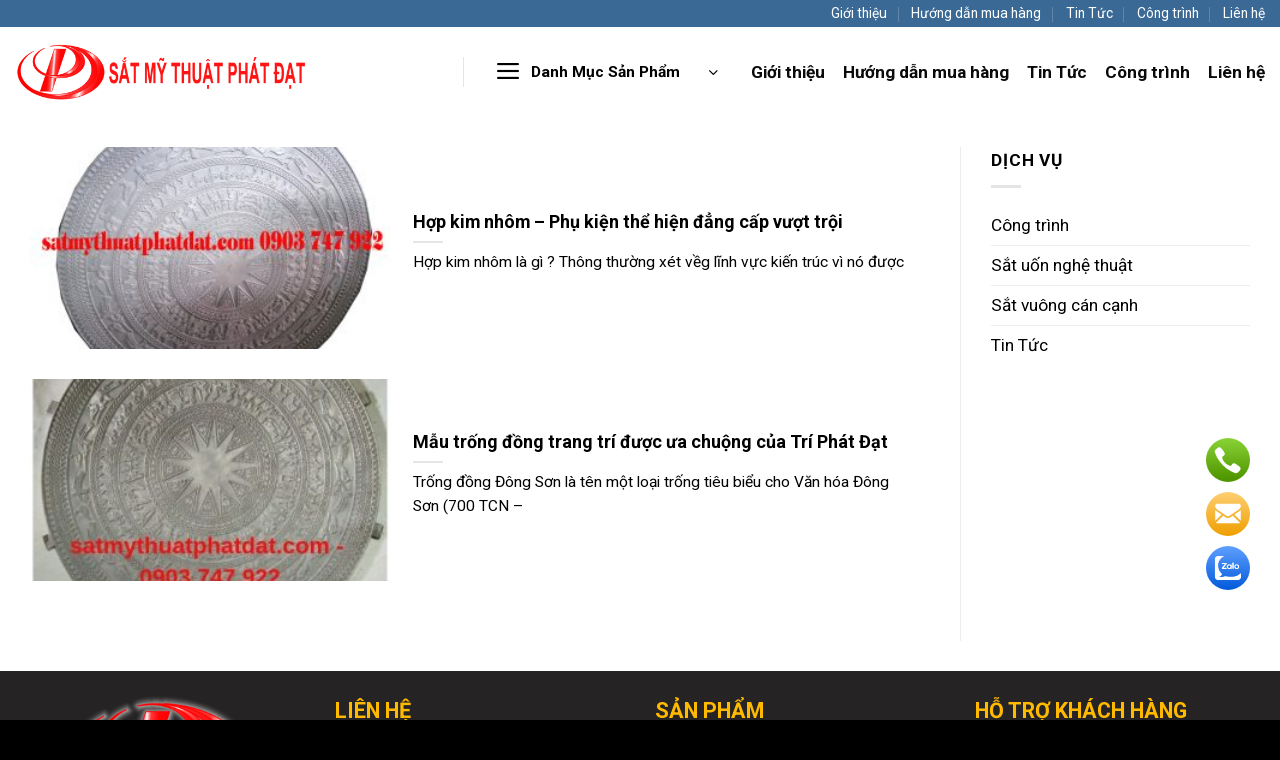

--- FILE ---
content_type: text/html; charset=UTF-8
request_url: https://satmythuatphatdat.com/tag/hop-kim-nhom/
body_size: 17665
content:
<!DOCTYPE html>
<!--[if IE 9 ]> <html lang="vi" class="ie9 loading-site no-js"> <![endif]-->
<!--[if IE 8 ]> <html lang="vi" class="ie8 loading-site no-js"> <![endif]-->
<!--[if (gte IE 9)|!(IE)]><!--><html lang="vi" class="loading-site no-js"> <!--<![endif]-->
<head>
	<meta charset="UTF-8" />
	<link rel="profile" href="http://gmpg.org/xfn/11" />
	<link rel="pingback" href="https://satmythuatphatdat.com/xmlrpc.php" />

	<script>(function(html){html.className = html.className.replace(/\bno-js\b/,'js')})(document.documentElement);</script>
<meta name='robots' content='index, follow, max-image-preview:large, max-snippet:-1, max-video-preview:-1' />
<meta name="viewport" content="width=device-width, initial-scale=1, maximum-scale=1" />
	<!-- This site is optimized with the Yoast SEO plugin v21.6 - https://yoast.com/wordpress/plugins/seo/ -->
	<title>hop kim nhom - Sắt Mỹ Thuật Phát Đạt</title>
	<link rel="canonical" href="https://satmythuatphatdat.com/tag/hop-kim-nhom/" />
	<meta property="og:locale" content="vi_VN" />
	<meta property="og:type" content="article" />
	<meta property="og:title" content="hop kim nhom - Sắt Mỹ Thuật Phát Đạt" />
	<meta property="og:url" content="https://satmythuatphatdat.com/tag/hop-kim-nhom/" />
	<meta property="og:site_name" content="Sắt Mỹ Thuật Phát Đạt" />
	<meta name="twitter:card" content="summary_large_image" />
	<script type="application/ld+json" class="yoast-schema-graph">{"@context":"https://schema.org","@graph":[{"@type":"CollectionPage","@id":"https://satmythuatphatdat.com/tag/hop-kim-nhom/","url":"https://satmythuatphatdat.com/tag/hop-kim-nhom/","name":"hop kim nhom - Sắt Mỹ Thuật Phát Đạt","isPartOf":{"@id":"https://satmythuatphatdat.com/#website"},"primaryImageOfPage":{"@id":"https://satmythuatphatdat.com/tag/hop-kim-nhom/#primaryimage"},"image":{"@id":"https://satmythuatphatdat.com/tag/hop-kim-nhom/#primaryimage"},"thumbnailUrl":"https://satmythuatphatdat.com/wp-content/uploads/2021/07/hop-kim-nhom1.jpg","breadcrumb":{"@id":"https://satmythuatphatdat.com/tag/hop-kim-nhom/#breadcrumb"},"inLanguage":"vi"},{"@type":"ImageObject","inLanguage":"vi","@id":"https://satmythuatphatdat.com/tag/hop-kim-nhom/#primaryimage","url":"https://satmythuatphatdat.com/wp-content/uploads/2021/07/hop-kim-nhom1.jpg","contentUrl":"https://satmythuatphatdat.com/wp-content/uploads/2021/07/hop-kim-nhom1.jpg","width":990,"height":850,"caption":"hợp kim nhôm"},{"@type":"BreadcrumbList","@id":"https://satmythuatphatdat.com/tag/hop-kim-nhom/#breadcrumb","itemListElement":[{"@type":"ListItem","position":1,"name":"Trang chủ","item":"https://satmythuatphatdat.com/"},{"@type":"ListItem","position":2,"name":"hop kim nhom"}]},{"@type":"WebSite","@id":"https://satmythuatphatdat.com/#website","url":"https://satmythuatphatdat.com/","name":"Sắt Mỹ Thuật Phát Đạt","description":"","potentialAction":[{"@type":"SearchAction","target":{"@type":"EntryPoint","urlTemplate":"https://satmythuatphatdat.com/?s={search_term_string}"},"query-input":"required name=search_term_string"}],"inLanguage":"vi"}]}</script>
	<!-- / Yoast SEO plugin. -->


<link rel='dns-prefetch' href='//cdn.jsdelivr.net' />
<link rel='dns-prefetch' href='//fonts.googleapis.com' />
<link rel="alternate" type="application/rss+xml" title="Dòng thông tin Sắt Mỹ Thuật Phát Đạt &raquo;" href="https://satmythuatphatdat.com/feed/" />
<link rel="alternate" type="application/rss+xml" title="Dòng phản hồi Sắt Mỹ Thuật Phát Đạt &raquo;" href="https://satmythuatphatdat.com/comments/feed/" />
<link rel="alternate" type="application/rss+xml" title="Dòng thông tin cho Thẻ Sắt Mỹ Thuật Phát Đạt &raquo; hop kim nhom" href="https://satmythuatphatdat.com/tag/hop-kim-nhom/feed/" />
<link rel="prefetch" href="https://satmythuatphatdat.com/wp-content/themes/flatsome/assets/js/chunk.countup.fe2c1016.js" />
<link rel="prefetch" href="https://satmythuatphatdat.com/wp-content/themes/flatsome/assets/js/chunk.sticky-sidebar.a58a6557.js" />
<link rel="prefetch" href="https://satmythuatphatdat.com/wp-content/themes/flatsome/assets/js/chunk.tooltips.29144c1c.js" />
<link rel="prefetch" href="https://satmythuatphatdat.com/wp-content/themes/flatsome/assets/js/chunk.vendors-popups.947eca5c.js" />
<link rel="prefetch" href="https://satmythuatphatdat.com/wp-content/themes/flatsome/assets/js/chunk.vendors-slider.f0d2cbc9.js" />
<script type="text/javascript">
/* <![CDATA[ */
window._wpemojiSettings = {"baseUrl":"https:\/\/s.w.org\/images\/core\/emoji\/14.0.0\/72x72\/","ext":".png","svgUrl":"https:\/\/s.w.org\/images\/core\/emoji\/14.0.0\/svg\/","svgExt":".svg","source":{"concatemoji":"https:\/\/satmythuatphatdat.com\/wp-includes\/js\/wp-emoji-release.min.js?ver=6.4.2"}};
/*! This file is auto-generated */
!function(i,n){var o,s,e;function c(e){try{var t={supportTests:e,timestamp:(new Date).valueOf()};sessionStorage.setItem(o,JSON.stringify(t))}catch(e){}}function p(e,t,n){e.clearRect(0,0,e.canvas.width,e.canvas.height),e.fillText(t,0,0);var t=new Uint32Array(e.getImageData(0,0,e.canvas.width,e.canvas.height).data),r=(e.clearRect(0,0,e.canvas.width,e.canvas.height),e.fillText(n,0,0),new Uint32Array(e.getImageData(0,0,e.canvas.width,e.canvas.height).data));return t.every(function(e,t){return e===r[t]})}function u(e,t,n){switch(t){case"flag":return n(e,"\ud83c\udff3\ufe0f\u200d\u26a7\ufe0f","\ud83c\udff3\ufe0f\u200b\u26a7\ufe0f")?!1:!n(e,"\ud83c\uddfa\ud83c\uddf3","\ud83c\uddfa\u200b\ud83c\uddf3")&&!n(e,"\ud83c\udff4\udb40\udc67\udb40\udc62\udb40\udc65\udb40\udc6e\udb40\udc67\udb40\udc7f","\ud83c\udff4\u200b\udb40\udc67\u200b\udb40\udc62\u200b\udb40\udc65\u200b\udb40\udc6e\u200b\udb40\udc67\u200b\udb40\udc7f");case"emoji":return!n(e,"\ud83e\udef1\ud83c\udffb\u200d\ud83e\udef2\ud83c\udfff","\ud83e\udef1\ud83c\udffb\u200b\ud83e\udef2\ud83c\udfff")}return!1}function f(e,t,n){var r="undefined"!=typeof WorkerGlobalScope&&self instanceof WorkerGlobalScope?new OffscreenCanvas(300,150):i.createElement("canvas"),a=r.getContext("2d",{willReadFrequently:!0}),o=(a.textBaseline="top",a.font="600 32px Arial",{});return e.forEach(function(e){o[e]=t(a,e,n)}),o}function t(e){var t=i.createElement("script");t.src=e,t.defer=!0,i.head.appendChild(t)}"undefined"!=typeof Promise&&(o="wpEmojiSettingsSupports",s=["flag","emoji"],n.supports={everything:!0,everythingExceptFlag:!0},e=new Promise(function(e){i.addEventListener("DOMContentLoaded",e,{once:!0})}),new Promise(function(t){var n=function(){try{var e=JSON.parse(sessionStorage.getItem(o));if("object"==typeof e&&"number"==typeof e.timestamp&&(new Date).valueOf()<e.timestamp+604800&&"object"==typeof e.supportTests)return e.supportTests}catch(e){}return null}();if(!n){if("undefined"!=typeof Worker&&"undefined"!=typeof OffscreenCanvas&&"undefined"!=typeof URL&&URL.createObjectURL&&"undefined"!=typeof Blob)try{var e="postMessage("+f.toString()+"("+[JSON.stringify(s),u.toString(),p.toString()].join(",")+"));",r=new Blob([e],{type:"text/javascript"}),a=new Worker(URL.createObjectURL(r),{name:"wpTestEmojiSupports"});return void(a.onmessage=function(e){c(n=e.data),a.terminate(),t(n)})}catch(e){}c(n=f(s,u,p))}t(n)}).then(function(e){for(var t in e)n.supports[t]=e[t],n.supports.everything=n.supports.everything&&n.supports[t],"flag"!==t&&(n.supports.everythingExceptFlag=n.supports.everythingExceptFlag&&n.supports[t]);n.supports.everythingExceptFlag=n.supports.everythingExceptFlag&&!n.supports.flag,n.DOMReady=!1,n.readyCallback=function(){n.DOMReady=!0}}).then(function(){return e}).then(function(){var e;n.supports.everything||(n.readyCallback(),(e=n.source||{}).concatemoji?t(e.concatemoji):e.wpemoji&&e.twemoji&&(t(e.twemoji),t(e.wpemoji)))}))}((window,document),window._wpemojiSettings);
/* ]]> */
</script>
<style id='wp-emoji-styles-inline-css' type='text/css'>

	img.wp-smiley, img.emoji {
		display: inline !important;
		border: none !important;
		box-shadow: none !important;
		height: 1em !important;
		width: 1em !important;
		margin: 0 0.07em !important;
		vertical-align: -0.1em !important;
		background: none !important;
		padding: 0 !important;
	}
</style>
<style id='wp-block-library-inline-css' type='text/css'>
:root{--wp-admin-theme-color:#007cba;--wp-admin-theme-color--rgb:0,124,186;--wp-admin-theme-color-darker-10:#006ba1;--wp-admin-theme-color-darker-10--rgb:0,107,161;--wp-admin-theme-color-darker-20:#005a87;--wp-admin-theme-color-darker-20--rgb:0,90,135;--wp-admin-border-width-focus:2px;--wp-block-synced-color:#7a00df;--wp-block-synced-color--rgb:122,0,223}@media (min-resolution:192dpi){:root{--wp-admin-border-width-focus:1.5px}}.wp-element-button{cursor:pointer}:root{--wp--preset--font-size--normal:16px;--wp--preset--font-size--huge:42px}:root .has-very-light-gray-background-color{background-color:#eee}:root .has-very-dark-gray-background-color{background-color:#313131}:root .has-very-light-gray-color{color:#eee}:root .has-very-dark-gray-color{color:#313131}:root .has-vivid-green-cyan-to-vivid-cyan-blue-gradient-background{background:linear-gradient(135deg,#00d084,#0693e3)}:root .has-purple-crush-gradient-background{background:linear-gradient(135deg,#34e2e4,#4721fb 50%,#ab1dfe)}:root .has-hazy-dawn-gradient-background{background:linear-gradient(135deg,#faaca8,#dad0ec)}:root .has-subdued-olive-gradient-background{background:linear-gradient(135deg,#fafae1,#67a671)}:root .has-atomic-cream-gradient-background{background:linear-gradient(135deg,#fdd79a,#004a59)}:root .has-nightshade-gradient-background{background:linear-gradient(135deg,#330968,#31cdcf)}:root .has-midnight-gradient-background{background:linear-gradient(135deg,#020381,#2874fc)}.has-regular-font-size{font-size:1em}.has-larger-font-size{font-size:2.625em}.has-normal-font-size{font-size:var(--wp--preset--font-size--normal)}.has-huge-font-size{font-size:var(--wp--preset--font-size--huge)}.has-text-align-center{text-align:center}.has-text-align-left{text-align:left}.has-text-align-right{text-align:right}#end-resizable-editor-section{display:none}.aligncenter{clear:both}.items-justified-left{justify-content:flex-start}.items-justified-center{justify-content:center}.items-justified-right{justify-content:flex-end}.items-justified-space-between{justify-content:space-between}.screen-reader-text{clip:rect(1px,1px,1px,1px);word-wrap:normal!important;border:0;-webkit-clip-path:inset(50%);clip-path:inset(50%);height:1px;margin:-1px;overflow:hidden;padding:0;position:absolute;width:1px}.screen-reader-text:focus{clip:auto!important;background-color:#ddd;-webkit-clip-path:none;clip-path:none;color:#444;display:block;font-size:1em;height:auto;left:5px;line-height:normal;padding:15px 23px 14px;text-decoration:none;top:5px;width:auto;z-index:100000}html :where(.has-border-color){border-style:solid}html :where([style*=border-top-color]){border-top-style:solid}html :where([style*=border-right-color]){border-right-style:solid}html :where([style*=border-bottom-color]){border-bottom-style:solid}html :where([style*=border-left-color]){border-left-style:solid}html :where([style*=border-width]){border-style:solid}html :where([style*=border-top-width]){border-top-style:solid}html :where([style*=border-right-width]){border-right-style:solid}html :where([style*=border-bottom-width]){border-bottom-style:solid}html :where([style*=border-left-width]){border-left-style:solid}html :where(img[class*=wp-image-]){height:auto;max-width:100%}:where(figure){margin:0 0 1em}html :where(.is-position-sticky){--wp-admin--admin-bar--position-offset:var(--wp-admin--admin-bar--height,0px)}@media screen and (max-width:600px){html :where(.is-position-sticky){--wp-admin--admin-bar--position-offset:0px}}
</style>
<style id='classic-theme-styles-inline-css' type='text/css'>
/*! This file is auto-generated */
.wp-block-button__link{color:#fff;background-color:#32373c;border-radius:9999px;box-shadow:none;text-decoration:none;padding:calc(.667em + 2px) calc(1.333em + 2px);font-size:1.125em}.wp-block-file__button{background:#32373c;color:#fff;text-decoration:none}
</style>
<link rel='stylesheet' id='kk-star-ratings-css' href='https://satmythuatphatdat.com/wp-content/plugins/kk-star-ratings/src/core/public/css/kk-star-ratings.min.css?ver=5.4.6' type='text/css' media='all' />
<link rel='stylesheet' id='contact-form-7-css' href='https://satmythuatphatdat.com/wp-content/plugins/contact-form-7/includes/css/styles.css?ver=5.8.4' type='text/css' media='all' />
<link rel='stylesheet' id='devvn-quickbuy-style-css' href='https://satmythuatphatdat.com/wp-content/plugins/devvn-quick-buy/css/devvn-quick-buy.css?ver=2.0.6' type='text/css' media='all' />
<link rel='stylesheet' id='call-button-ntg-css' href='https://satmythuatphatdat.com/wp-content/plugins/ntgsite-call-button-add-on-kiểu-đứng/assets/css/call-button-ntg.css?ver=6.4.2' type='text/css' media='all' />
<style id='woocommerce-inline-inline-css' type='text/css'>
.woocommerce form .form-row .required { visibility: visible; }
</style>
<link rel='stylesheet' id='ez-toc-css' href='https://satmythuatphatdat.com/wp-content/plugins/easy-table-of-contents/assets/css/screen.min.css?ver=2.0.60' type='text/css' media='all' />
<style id='ez-toc-inline-css' type='text/css'>
div#ez-toc-container .ez-toc-title {font-size: 130%;}div#ez-toc-container .ez-toc-title {font-weight: 500;}div#ez-toc-container ul li {font-size: 100%;}div#ez-toc-container nav ul ul li ul li {font-size: 90%!important;}div#ez-toc-container {width: 700px;}
</style>
<link rel='stylesheet' id='flatsome-main-css' href='https://satmythuatphatdat.com/wp-content/themes/flatsome/assets/css/flatsome.css?ver=3.15.2' type='text/css' media='all' />
<style id='flatsome-main-inline-css' type='text/css'>
@font-face {
				font-family: "fl-icons";
				font-display: block;
				src: url(https://satmythuatphatdat.com/wp-content/themes/flatsome/assets/css/icons/fl-icons.eot?v=3.15.2);
				src:
					url(https://satmythuatphatdat.com/wp-content/themes/flatsome/assets/css/icons/fl-icons.eot#iefix?v=3.15.2) format("embedded-opentype"),
					url(https://satmythuatphatdat.com/wp-content/themes/flatsome/assets/css/icons/fl-icons.woff2?v=3.15.2) format("woff2"),
					url(https://satmythuatphatdat.com/wp-content/themes/flatsome/assets/css/icons/fl-icons.ttf?v=3.15.2) format("truetype"),
					url(https://satmythuatphatdat.com/wp-content/themes/flatsome/assets/css/icons/fl-icons.woff?v=3.15.2) format("woff"),
					url(https://satmythuatphatdat.com/wp-content/themes/flatsome/assets/css/icons/fl-icons.svg?v=3.15.2#fl-icons) format("svg");
			}
</style>
<link rel='stylesheet' id='flatsome-shop-css' href='https://satmythuatphatdat.com/wp-content/themes/flatsome/assets/css/flatsome-shop.css?ver=3.15.2' type='text/css' media='all' />
<link rel='stylesheet' id='flatsome-style-css' href='https://satmythuatphatdat.com/wp-content/themes/flatsome-child/style.css?ver=3.0' type='text/css' media='all' />
<link rel='stylesheet' id='flatsome-googlefonts-css' href='//fonts.googleapis.com/css?family=Roboto%3Aregular%2C700%2Cregular%2C700%2Cregular&#038;display=swap&#038;ver=3.9' type='text/css' media='all' />
<script type="text/template" id="tmpl-variation-template">
	<div class="woocommerce-variation-description">{{{ data.variation.variation_description }}}</div>
	<div class="woocommerce-variation-price">{{{ data.variation.price_html }}}</div>
	<div class="woocommerce-variation-availability">{{{ data.variation.availability_html }}}</div>
</script>
<script type="text/template" id="tmpl-unavailable-variation-template">
	<p>Rất tiếc, sản phẩm này hiện không tồn tại. Hãy chọn một phương thức kết hợp khác.</p>
</script>
<script type="text/javascript">
            window._nslDOMReady = function (callback) {
                if ( document.readyState === "complete" || document.readyState === "interactive" ) {
                    callback();
                } else {
                    document.addEventListener( "DOMContentLoaded", callback );
                }
            };
            </script><script type="text/javascript" src="https://satmythuatphatdat.com/wp-includes/js/jquery/jquery.min.js?ver=3.7.1" id="jquery-core-js"></script>
<script type="text/javascript" src="https://satmythuatphatdat.com/wp-includes/js/jquery/jquery-migrate.min.js?ver=3.4.1" id="jquery-migrate-js"></script>
<script type="text/javascript" src="https://satmythuatphatdat.com/wp-includes/js/underscore.min.js?ver=1.13.4" id="underscore-js"></script>
<script type="text/javascript" id="wp-util-js-extra">
/* <![CDATA[ */
var _wpUtilSettings = {"ajax":{"url":"\/wp-admin\/admin-ajax.php"}};
/* ]]> */
</script>
<script type="text/javascript" src="https://satmythuatphatdat.com/wp-includes/js/wp-util.min.js?ver=6.4.2" id="wp-util-js"></script>
<script type="text/javascript" src="https://satmythuatphatdat.com/wp-content/plugins/woocommerce/assets/js/jquery-blockui/jquery.blockUI.min.js?ver=2.7.0-wc.8.3.1" id="jquery-blockui-js" data-wp-strategy="defer"></script>
<script type="text/javascript" id="wc-add-to-cart-js-extra">
/* <![CDATA[ */
var wc_add_to_cart_params = {"ajax_url":"\/wp-admin\/admin-ajax.php","wc_ajax_url":"\/?wc-ajax=%%endpoint%%","i18n_view_cart":"Xem gi\u1ecf h\u00e0ng","cart_url":"https:\/\/satmythuatphatdat.com\/gio-hang\/","is_cart":"","cart_redirect_after_add":"no"};
/* ]]> */
</script>
<script type="text/javascript" src="https://satmythuatphatdat.com/wp-content/plugins/woocommerce/assets/js/frontend/add-to-cart.min.js?ver=8.3.1" id="wc-add-to-cart-js" defer="defer" data-wp-strategy="defer"></script>
<script type="text/javascript" src="https://satmythuatphatdat.com/wp-content/plugins/woocommerce/assets/js/js-cookie/js.cookie.min.js?ver=2.1.4-wc.8.3.1" id="js-cookie-js" defer="defer" data-wp-strategy="defer"></script>
<script type="text/javascript" id="woocommerce-js-extra">
/* <![CDATA[ */
var woocommerce_params = {"ajax_url":"\/wp-admin\/admin-ajax.php","wc_ajax_url":"\/?wc-ajax=%%endpoint%%"};
/* ]]> */
</script>
<script type="text/javascript" src="https://satmythuatphatdat.com/wp-content/plugins/woocommerce/assets/js/frontend/woocommerce.min.js?ver=8.3.1" id="woocommerce-js" defer="defer" data-wp-strategy="defer"></script>
<link rel="https://api.w.org/" href="https://satmythuatphatdat.com/wp-json/" /><link rel="alternate" type="application/json" href="https://satmythuatphatdat.com/wp-json/wp/v2/tags/152" /><link rel="EditURI" type="application/rsd+xml" title="RSD" href="https://satmythuatphatdat.com/xmlrpc.php?rsd" />
<style>.bg{opacity: 0; transition: opacity 1s; -webkit-transition: opacity 1s;} .bg-loaded{opacity: 1;}</style><!--[if IE]><link rel="stylesheet" type="text/css" href="https://satmythuatphatdat.com/wp-content/themes/flatsome/assets/css/ie-fallback.css"><script src="//cdnjs.cloudflare.com/ajax/libs/html5shiv/3.6.1/html5shiv.js"></script><script>var head = document.getElementsByTagName('head')[0],style = document.createElement('style');style.type = 'text/css';style.styleSheet.cssText = ':before,:after{content:none !important';head.appendChild(style);setTimeout(function(){head.removeChild(style);}, 0);</script><script src="https://satmythuatphatdat.com/wp-content/themes/flatsome/assets/libs/ie-flexibility.js"></script><![endif]--><meta name="google-site-verification" content="YQGoGoq5W1izFoXmQLX04t9vzOfd--V5JkReCpyIBLY" />
<meta name="google-site-verification" content="SNMrrlKmJBgkHeMtpDYzxK058B3QfTN7ZqhuehNPrX8" />	<noscript><style>.woocommerce-product-gallery{ opacity: 1 !important; }</style></noscript>
	<link rel="icon" href="https://satmythuatphatdat.com/wp-content/uploads/2022/09/cropped-Untitled-1-100x100.jpg" sizes="32x32" />
<link rel="icon" href="https://satmythuatphatdat.com/wp-content/uploads/2022/09/cropped-Untitled-1-300x300.jpg" sizes="192x192" />
<link rel="apple-touch-icon" href="https://satmythuatphatdat.com/wp-content/uploads/2022/09/cropped-Untitled-1-300x300.jpg" />
<meta name="msapplication-TileImage" content="https://satmythuatphatdat.com/wp-content/uploads/2022/09/cropped-Untitled-1-300x300.jpg" />
<style id="custom-css" type="text/css">:root {--primary-color: #304a7d;}.full-width .ubermenu-nav, .container, .row{max-width: 1320px}.row.row-collapse{max-width: 1290px}.row.row-small{max-width: 1312.5px}.row.row-large{max-width: 1350px}.header-main{height: 90px}#logo img{max-height: 90px}#logo{width:294px;}#logo img{padding:5px 0;}.header-bottom{min-height: 10px}.header-top{min-height: 25px}.transparent .header-main{height: 30px}.transparent #logo img{max-height: 30px}.has-transparent + .page-title:first-of-type,.has-transparent + #main > .page-title,.has-transparent + #main > div > .page-title,.has-transparent + #main .page-header-wrapper:first-of-type .page-title{padding-top: 60px;}.header.show-on-scroll,.stuck .header-main{height:70px!important}.stuck #logo img{max-height: 70px!important}.search-form{ width: 100%;}.header-bg-color {background-color: rgba(255,255,255,0.9)}.header-bottom {background-color: #f1f1f1}.top-bar-nav > li > a{line-height: 16px }.header-main .nav > li > a{line-height: 16px }.stuck .header-main .nav > li > a{line-height: 50px }.header-bottom-nav > li > a{line-height: 45px }@media (max-width: 549px) {.header-main{height: 70px}#logo img{max-height: 70px}}.header-top{background-color:#396994!important;}/* Color */.accordion-title.active, .has-icon-bg .icon .icon-inner,.logo a, .primary.is-underline, .primary.is-link, .badge-outline .badge-inner, .nav-outline > li.active> a,.nav-outline >li.active > a, .cart-icon strong,[data-color='primary'], .is-outline.primary{color: #304a7d;}/* Color !important */[data-text-color="primary"]{color: #304a7d!important;}/* Background Color */[data-text-bg="primary"]{background-color: #304a7d;}/* Background */.scroll-to-bullets a,.featured-title, .label-new.menu-item > a:after, .nav-pagination > li > .current,.nav-pagination > li > span:hover,.nav-pagination > li > a:hover,.has-hover:hover .badge-outline .badge-inner,button[type="submit"], .button.wc-forward:not(.checkout):not(.checkout-button), .button.submit-button, .button.primary:not(.is-outline),.featured-table .title,.is-outline:hover, .has-icon:hover .icon-label,.nav-dropdown-bold .nav-column li > a:hover, .nav-dropdown.nav-dropdown-bold > li > a:hover, .nav-dropdown-bold.dark .nav-column li > a:hover, .nav-dropdown.nav-dropdown-bold.dark > li > a:hover, .header-vertical-menu__opener ,.is-outline:hover, .tagcloud a:hover,.grid-tools a, input[type='submit']:not(.is-form), .box-badge:hover .box-text, input.button.alt,.nav-box > li > a:hover,.nav-box > li.active > a,.nav-pills > li.active > a ,.current-dropdown .cart-icon strong, .cart-icon:hover strong, .nav-line-bottom > li > a:before, .nav-line-grow > li > a:before, .nav-line > li > a:before,.banner, .header-top, .slider-nav-circle .flickity-prev-next-button:hover svg, .slider-nav-circle .flickity-prev-next-button:hover .arrow, .primary.is-outline:hover, .button.primary:not(.is-outline), input[type='submit'].primary, input[type='submit'].primary, input[type='reset'].button, input[type='button'].primary, .badge-inner{background-color: #304a7d;}/* Border */.nav-vertical.nav-tabs > li.active > a,.scroll-to-bullets a.active,.nav-pagination > li > .current,.nav-pagination > li > span:hover,.nav-pagination > li > a:hover,.has-hover:hover .badge-outline .badge-inner,.accordion-title.active,.featured-table,.is-outline:hover, .tagcloud a:hover,blockquote, .has-border, .cart-icon strong:after,.cart-icon strong,.blockUI:before, .processing:before,.loading-spin, .slider-nav-circle .flickity-prev-next-button:hover svg, .slider-nav-circle .flickity-prev-next-button:hover .arrow, .primary.is-outline:hover{border-color: #304a7d}.nav-tabs > li.active > a{border-top-color: #304a7d}.widget_shopping_cart_content .blockUI.blockOverlay:before { border-left-color: #304a7d }.woocommerce-checkout-review-order .blockUI.blockOverlay:before { border-left-color: #304a7d }/* Fill */.slider .flickity-prev-next-button:hover svg,.slider .flickity-prev-next-button:hover .arrow{fill: #304a7d;}/* Background Color */[data-icon-label]:after, .secondary.is-underline:hover,.secondary.is-outline:hover,.icon-label,.button.secondary:not(.is-outline),.button.alt:not(.is-outline), .badge-inner.on-sale, .button.checkout, .single_add_to_cart_button, .current .breadcrumb-step{ background-color:#ec930d; }[data-text-bg="secondary"]{background-color: #ec930d;}/* Color */.secondary.is-underline,.secondary.is-link, .secondary.is-outline,.stars a.active, .star-rating:before, .woocommerce-page .star-rating:before,.star-rating span:before, .color-secondary{color: #ec930d}/* Color !important */[data-text-color="secondary"]{color: #ec930d!important;}/* Border */.secondary.is-outline:hover{border-color:#ec930d}.success.is-underline:hover,.success.is-outline:hover,.success{background-color: #000000}.success-color, .success.is-link, .success.is-outline{color: #000000;}.success-border{border-color: #000000!important;}/* Color !important */[data-text-color="success"]{color: #000000!important;}/* Background Color */[data-text-bg="success"]{background-color: #000000;}.alert.is-underline:hover,.alert.is-outline:hover,.alert{background-color: #cf1381}.alert.is-link, .alert.is-outline, .color-alert{color: #cf1381;}/* Color !important */[data-text-color="alert"]{color: #cf1381!important;}/* Background Color */[data-text-bg="alert"]{background-color: #cf1381;}body{font-size: 108%;}@media screen and (max-width: 549px){body{font-size: 108%;}}body{font-family:"Roboto", sans-serif}body{font-weight: 0}body{color: #000000}.nav > li > a {font-family:"Roboto", sans-serif;}.mobile-sidebar-levels-2 .nav > li > ul > li > a {font-family:"Roboto", sans-serif;}.nav > li > a {font-weight: 700;}.mobile-sidebar-levels-2 .nav > li > ul > li > a {font-weight: 700;}h1,h2,h3,h4,h5,h6,.heading-font, .off-canvas-center .nav-sidebar.nav-vertical > li > a{font-family: "Roboto", sans-serif;}h1,h2,h3,h4,h5,h6,.heading-font,.banner h1,.banner h2{font-weight: 700;}h1,h2,h3,h4,h5,h6,.heading-font{color: #000000;}.nav > li > a, .links > li > a{text-transform: none;}.alt-font{font-family: "Roboto", sans-serif;}.alt-font{font-weight: 0!important;}.header:not(.transparent) .top-bar-nav > li > a {color: #ffffff;}.header:not(.transparent) .header-nav-main.nav > li > a {color: #0a0a0a;}a{color: #000000;}a:hover{color: #000000;}.tagcloud a:hover{border-color: #000000;background-color: #000000;}.widget a{color: #000000;}.widget a:hover{color: ;}.widget .tagcloud a:hover{border-color: ; background-color: ;}.has-equal-box-heights .box-image {padding-top: 100%;}@media screen and (min-width: 550px){.products .box-vertical .box-image{min-width: 300px!important;width: 300px!important;}}.absolute-footer, html{background-color: #000000}.header-vertical-menu__opener{height: 71px}.header-vertical-menu__opener, .header-vertical-menu__fly-out{width: 253px}.header-vertical-menu__opener{background-color: #ffffff}.label-new.menu-item > a:after{content:"New";}.label-hot.menu-item > a:after{content:"Hot";}.label-sale.menu-item > a:after{content:"Sale";}.label-popular.menu-item > a:after{content:"Popular";}</style>		<style type="text/css" id="wp-custom-css">
			
span.amount {
    white-space: nowrap;
    color: #f00;
    font-weight: bold;
}
p.name.product-title.woocommerce-loop-product__title {
    font-weight: bold;
}
.nav-dropdown-default .nav-column li>a, .nav-dropdown.nav-dropdown-default>li>a{color:#000;}
.header-vertical-menu__fly-out .nav-vertical-fly-out>li.menu-item>a{color:#000;}		</style>
		</head>

<body class="archive tag tag-hop-kim-nhom tag-152 theme-flatsome woocommerce-no-js lightbox nav-dropdown-has-arrow nav-dropdown-has-shadow nav-dropdown-has-border">


<a class="skip-link screen-reader-text" href="#main">Skip to content</a>

<div id="wrapper">

	
	<header id="header" class="header has-sticky sticky-jump">
		<div class="header-wrapper">
			<div id="top-bar" class="header-top hide-for-sticky nav-dark">
    <div class="flex-row container">
      <div class="flex-col hide-for-medium flex-left">
          <ul class="nav nav-left medium-nav-center nav-small  nav-divided">
                        </ul>
      </div>

      <div class="flex-col hide-for-medium flex-center">
          <ul class="nav nav-center nav-small  nav-divided">
                        </ul>
      </div>

      <div class="flex-col hide-for-medium flex-right">
         <ul class="nav top-bar-nav nav-right nav-small  nav-divided">
              <li id="menu-item-8918" class="menu-item menu-item-type-post_type menu-item-object-page menu-item-8918 menu-item-design-default"><a href="https://satmythuatphatdat.com/gioi-thieu/" class="nav-top-link">Giới thiệu</a></li>
<li id="menu-item-8920" class="menu-item menu-item-type-post_type menu-item-object-page menu-item-8920 menu-item-design-default"><a href="https://satmythuatphatdat.com/huong-dan-mua-hang/" class="nav-top-link">Hướng dẫn mua hàng</a></li>
<li id="menu-item-8921" class="menu-item menu-item-type-taxonomy menu-item-object-category menu-item-8921 menu-item-design-default"><a href="https://satmythuatphatdat.com/category/tin-tuc/" class="nav-top-link">Tin Tức</a></li>
<li id="menu-item-8922" class="menu-item menu-item-type-taxonomy menu-item-object-category menu-item-8922 menu-item-design-default"><a href="https://satmythuatphatdat.com/category/cong-trinh/" class="nav-top-link">Công trình</a></li>
<li id="menu-item-8919" class="menu-item menu-item-type-post_type menu-item-object-page menu-item-8919 menu-item-design-default"><a href="https://satmythuatphatdat.com/lien-he/" class="nav-top-link">Liên hệ</a></li>
          </ul>
      </div>

            <div class="flex-col show-for-medium flex-grow">
          <ul class="nav nav-center nav-small mobile-nav  nav-divided">
                        </ul>
      </div>
      
    </div>
</div>
<div id="masthead" class="header-main hide-for-sticky">
      <div class="header-inner flex-row container logo-left medium-logo-center" role="navigation">

          <!-- Logo -->
          <div id="logo" class="flex-col logo">
            
<!-- Header logo -->
<a href="https://satmythuatphatdat.com/" title="Sắt Mỹ Thuật Phát Đạt" rel="home">
		<img width="1020" height="218" src="https://satmythuatphatdat.com/wp-content/uploads/2022/09/sat-logo-1-1024x219.png" class="header_logo header-logo" alt="Sắt Mỹ Thuật Phát Đạt"/><img  width="1020" height="218" src="https://satmythuatphatdat.com/wp-content/uploads/2022/09/sat-logo-1-1024x219.png" class="header-logo-dark" alt="Sắt Mỹ Thuật Phát Đạt"/></a>
          </div>

          <!-- Mobile Left Elements -->
          <div class="flex-col show-for-medium flex-left">
            <ul class="mobile-nav nav nav-left ">
              <li class="nav-icon has-icon">
  		<a href="#" data-open="#main-menu" data-pos="left" data-bg="main-menu-overlay" data-color="" class="is-small" aria-label="Menu" aria-controls="main-menu" aria-expanded="false">
		
		  <i class="icon-menu" ></i>
		  		</a>
	</li>            </ul>
          </div>

          <!-- Left Elements -->
          <div class="flex-col hide-for-medium flex-left
            flex-grow">
            <ul class="header-nav header-nav-main nav nav-left  nav-size-large nav-spacing-medium" >
                          </ul>
          </div>

          <!-- Right Elements -->
          <div class="flex-col hide-for-medium flex-right">
            <ul class="header-nav header-nav-main nav nav-right  nav-size-large nav-spacing-medium">
              <li class="header-divider"></li>
<li class="header-vertical-menu" role="navigation">
	<div class="header-vertical-menu__opener">
					<span class="header-vertical-menu__icon">
				<i class="icon-menu" ></i>			</span>
				<span class="header-vertical-menu__title">
						Danh Mục Sản Phẩm		</span>
		<i class="icon-angle-down" ></i>	</div>
	<div class="header-vertical-menu__fly-out">
		<div class="menu-danh-muc-sp-container"><ul id="menu-danh-muc-sp" class="ux-nav-vertical-menu nav-vertical-fly-out"><li id="menu-item-8798" class="menu-item menu-item-type-taxonomy menu-item-object-product_cat menu-item-8798 menu-item-design-default"><a href="https://satmythuatphatdat.com/danh-muc/hoa-van-gang/hoa-van-gang-duc/" class="nav-top-link">Hoa Văn gang đúc</a></li>
<li id="menu-item-8799" class="menu-item menu-item-type-taxonomy menu-item-object-product_cat menu-item-8799 menu-item-design-default"><a href="https://satmythuatphatdat.com/danh-muc/chong-gang/" class="nav-top-link">Chông gang</a></li>
<li id="menu-item-8800" class="menu-item menu-item-type-taxonomy menu-item-object-product_cat menu-item-8800 menu-item-design-default"><a href="https://satmythuatphatdat.com/danh-muc/cong-sat-cnc/" class="nav-top-link">Cổng Sắt CNC</a></li>
<li id="menu-item-8820" class="menu-item menu-item-type-taxonomy menu-item-object-product_cat menu-item-8820 menu-item-design-default"><a href="https://satmythuatphatdat.com/danh-muc/sat-my-thuat/" class="nav-top-link">Sắt Mỹ Thuật</a></li>
<li id="menu-item-8804" class="menu-item menu-item-type-taxonomy menu-item-object-product_cat menu-item-has-children menu-item-8804 menu-item-design-default has-dropdown"><a href="https://satmythuatphatdat.com/danh-muc/hoa-van-gang/hoa-van-gang-cau/" class="nav-top-link">Hoa văn gang cầu<i class="icon-angle-down" ></i></a>
<ul class="sub-menu nav-dropdown nav-dropdown-default">
	<li id="menu-item-8805" class="menu-item menu-item-type-taxonomy menu-item-object-product_cat menu-item-8805"><a href="https://satmythuatphatdat.com/danh-muc/hoa-van-gang/hoa-van-gang-sieu-nhe/">Hoa văn gang siêu nhẹ</a></li>
	<li id="menu-item-8806" class="menu-item menu-item-type-taxonomy menu-item-object-product_cat menu-item-8806"><a href="https://satmythuatphatdat.com/danh-muc/hoa-van-gang/hoa-van-gang-truyen-thong/">Hoa văn gang truyền thống</a></li>
	<li id="menu-item-8807" class="menu-item menu-item-type-taxonomy menu-item-object-product_cat menu-item-8807"><a href="https://satmythuatphatdat.com/danh-muc/hoa-van-gang/hoa-van-uon-chi-tiet-bong-gang-duc/">Hoa văn uốn chi tiết</a></li>
</ul>
</li>
<li id="menu-item-8808" class="menu-item menu-item-type-taxonomy menu-item-object-product_cat menu-item-has-children menu-item-8808 menu-item-design-default has-dropdown"><a href="https://satmythuatphatdat.com/danh-muc/hop-kim-nhom/" class="nav-top-link">Hợp kim nhôm<i class="icon-angle-down" ></i></a>
<ul class="sub-menu nav-dropdown nav-dropdown-default">
	<li id="menu-item-8809" class="menu-item menu-item-type-taxonomy menu-item-object-product_cat menu-item-8809"><a href="https://satmythuatphatdat.com/danh-muc/hop-kim-nhom/hop-kim-nhom-cao-cap/">Hợp kim nhôm cao cấp</a></li>
	<li id="menu-item-8810" class="menu-item menu-item-type-taxonomy menu-item-object-product_cat menu-item-8810"><a href="https://satmythuatphatdat.com/danh-muc/hop-kim-nhom/hop-kim-nhom-trong-dong/">Hợp kim nhôm Trống đồng</a></li>
</ul>
</li>
<li id="menu-item-8817" class="menu-item menu-item-type-taxonomy menu-item-object-product_cat menu-item-has-children menu-item-8817 menu-item-design-default has-dropdown"><a href="https://satmythuatphatdat.com/danh-muc/phu-kien-sat-my-thuat/" class="nav-top-link">Phụ kiện sắt mỹ thuật<i class="icon-angle-down" ></i></a>
<ul class="sub-menu nav-dropdown nav-dropdown-default">
	<li id="menu-item-8813" class="menu-item menu-item-type-taxonomy menu-item-object-product_cat menu-item-8813"><a href="https://satmythuatphatdat.com/danh-muc/mau-ke-goc/">Kê góc</a></li>
	<li id="menu-item-8818" class="menu-item menu-item-type-taxonomy menu-item-object-product_cat menu-item-8818"><a href="https://satmythuatphatdat.com/danh-muc/thep-dap-my-thuat/">Thép dập mỹ thuật</a></li>
</ul>
</li>
<li id="menu-item-8821" class="menu-item menu-item-type-taxonomy menu-item-object-product_cat menu-item-8821 menu-item-design-default"><a href="https://satmythuatphatdat.com/danh-muc/sat-trang-tri-nghe-thuat/" class="nav-top-link">Sắt trang trí nghệ thuật</a></li>
<li id="menu-item-8822" class="menu-item menu-item-type-taxonomy menu-item-object-product_cat menu-item-8822 menu-item-design-default"><a href="https://satmythuatphatdat.com/danh-muc/sat-vuong-can-canh-la-can-hoa-van/" class="nav-top-link">Sắt vuông cán cạnh &amp; la cán hoa văn</a></li>
<li id="menu-item-8823" class="menu-item menu-item-type-taxonomy menu-item-object-product_cat menu-item-8823 menu-item-design-default"><a href="https://satmythuatphatdat.com/danh-muc/sat-vuong-rong-uon-la-6-14-ly/" class="nav-top-link">Sắt vuông rỗng uốn &amp; la 6,14 ly</a></li>
<li id="menu-item-8824" class="menu-item menu-item-type-taxonomy menu-item-object-product_cat menu-item-8824 menu-item-design-default"><a href="https://satmythuatphatdat.com/danh-muc/tole-dap-dinh-hinh/" class="nav-top-link">Tole dập định hình</a></li>
</ul></div>	</div>
</li>
<li class="menu-item menu-item-type-post_type menu-item-object-page menu-item-8918 menu-item-design-default"><a href="https://satmythuatphatdat.com/gioi-thieu/" class="nav-top-link">Giới thiệu</a></li>
<li class="menu-item menu-item-type-post_type menu-item-object-page menu-item-8920 menu-item-design-default"><a href="https://satmythuatphatdat.com/huong-dan-mua-hang/" class="nav-top-link">Hướng dẫn mua hàng</a></li>
<li class="menu-item menu-item-type-taxonomy menu-item-object-category menu-item-8921 menu-item-design-default"><a href="https://satmythuatphatdat.com/category/tin-tuc/" class="nav-top-link">Tin Tức</a></li>
<li class="menu-item menu-item-type-taxonomy menu-item-object-category menu-item-8922 menu-item-design-default"><a href="https://satmythuatphatdat.com/category/cong-trinh/" class="nav-top-link">Công trình</a></li>
<li class="menu-item menu-item-type-post_type menu-item-object-page menu-item-8919 menu-item-design-default"><a href="https://satmythuatphatdat.com/lien-he/" class="nav-top-link">Liên hệ</a></li>
            </ul>
          </div>

          <!-- Mobile Right Elements -->
          <div class="flex-col show-for-medium flex-right">
            <ul class="mobile-nav nav nav-right ">
              <li class="header-search header-search-dropdown has-icon has-dropdown menu-item-has-children">
		<a href="#" aria-label="Tìm kiếm" class="is-small"><i class="icon-search" ></i></a>
		<ul class="nav-dropdown nav-dropdown-default">
	 	<li class="header-search-form search-form html relative has-icon">
	<div class="header-search-form-wrapper">
		<div class="searchform-wrapper ux-search-box relative form-flat is-normal"><form role="search" method="get" class="searchform" action="https://satmythuatphatdat.com/">
	<div class="flex-row relative">
						<div class="flex-col flex-grow">
			<label class="screen-reader-text" for="woocommerce-product-search-field-0">Tìm kiếm:</label>
			<input type="search" id="woocommerce-product-search-field-0" class="search-field mb-0" placeholder="Tìm kiếm&hellip;" value="" name="s" />
			<input type="hidden" name="post_type" value="product" />
					</div>
		<div class="flex-col">
			<button type="submit" value="Tìm kiếm" class="ux-search-submit submit-button secondary button icon mb-0" aria-label="Submit">
				<i class="icon-search" ></i>			</button>
		</div>
	</div>
	<div class="live-search-results text-left z-top"></div>
</form>
</div>	</div>
</li>	</ul>
</li>
<li class="cart-item has-icon">

<div class="header-button">      <a href="https://satmythuatphatdat.com/gio-hang/" class="header-cart-link off-canvas-toggle nav-top-link icon primary button circle is-small" data-open="#cart-popup" data-class="off-canvas-cart" title="Giỏ hàng" data-pos="right">
  
    <i class="icon-shopping-bag"
    data-icon-label="0">
  </i>
  </a>
</div>

  <!-- Cart Sidebar Popup -->
  <div id="cart-popup" class="mfp-hide widget_shopping_cart">
  <div class="cart-popup-inner inner-padding">
      <div class="cart-popup-title text-center">
          <h4 class="uppercase">Giỏ hàng</h4>
          <div class="is-divider"></div>
      </div>
      <div class="widget_shopping_cart_content">
          

	<p class="woocommerce-mini-cart__empty-message">Chưa có sản phẩm trong giỏ hàng.</p>


      </div>
             <div class="cart-sidebar-content relative"></div>  </div>
  </div>

</li>
            </ul>
          </div>

      </div>
     
      </div>
<div class="header-bg-container fill"><div class="header-bg-image fill"></div><div class="header-bg-color fill"></div></div>		</div>
	</header>

	
	<main id="main" class="">

<div id="content" class="blog-wrapper blog-archive page-wrapper">
		

<div class="row row-large row-divided ">

	<div class="large-9 col">
		

	
  
    <div class="row large-columns-1 medium-columns- small-columns-1">
  <div class="col post-item" >
			<div class="col-inner">
			<a href="https://satmythuatphatdat.com/hop-kim-nhom/" class="plain">
				<div class="box box-vertical box-text-bottom box-blog-post has-hover">
            					<div class="box-image" style="width:40%;">
  						<div class="image-cover" style="padding-top:56%;">
  							<img width="300" height="258" src="https://satmythuatphatdat.com/wp-content/uploads/2021/07/hop-kim-nhom1-300x258.jpg" class="attachment-medium size-medium wp-post-image" alt="hợp kim nhôm" decoding="async" loading="lazy" srcset="https://satmythuatphatdat.com/wp-content/uploads/2021/07/hop-kim-nhom1-300x258.jpg 300w, https://satmythuatphatdat.com/wp-content/uploads/2021/07/hop-kim-nhom1-768x659.jpg 768w, https://satmythuatphatdat.com/wp-content/uploads/2021/07/hop-kim-nhom1.jpg 990w" sizes="(max-width: 300px) 100vw, 300px" />  							  							  						</div>
  						  					</div>
          					<div class="box-text text-left" >
					<div class="box-text-inner blog-post-inner">

					
										<h5 class="post-title is-large ">Hợp kim nhôm &#8211; Phụ kiện thể hiện đẳng cấp vượt trội</h5>
										<div class="is-divider"></div>
										<p class="from_the_blog_excerpt ">Hợp kim nhôm là gì ? Thông thường xét vềg lĩnh vực kiến trúc vì nó được					</p>
					                    
					
					
					</div>
					</div>
									</div>
				</a>
			</div>
		</div><div class="col post-item" >
			<div class="col-inner">
			<a href="https://satmythuatphatdat.com/mau-trong-dong-trang-tri-duoc-ua-chuong-cua-tri-phat-dat/" class="plain">
				<div class="box box-vertical box-text-bottom box-blog-post has-hover">
            					<div class="box-image" style="width:40%;">
  						<div class="image-cover" style="padding-top:56%;">
  							<img width="300" height="300" src="https://satmythuatphatdat.com/wp-content/uploads/2019/03/San-pham-nhom17-300x300.jpg" class="attachment-medium size-medium wp-post-image" alt="" decoding="async" loading="lazy" srcset="https://satmythuatphatdat.com/wp-content/uploads/2019/03/San-pham-nhom17-300x300.jpg 300w, https://satmythuatphatdat.com/wp-content/uploads/2019/03/San-pham-nhom17-100x100.jpg 100w, https://satmythuatphatdat.com/wp-content/uploads/2019/03/San-pham-nhom17-150x150.jpg 150w, https://satmythuatphatdat.com/wp-content/uploads/2019/03/San-pham-nhom17.jpg 500w" sizes="(max-width: 300px) 100vw, 300px" />  							  							  						</div>
  						  					</div>
          					<div class="box-text text-left" >
					<div class="box-text-inner blog-post-inner">

					
										<h5 class="post-title is-large ">Mẫu trống đồng trang trí được ưa chuộng của Trí Phát Đạt</h5>
										<div class="is-divider"></div>
										<p class="from_the_blog_excerpt ">Trống đồng Đ&ocirc;ng Sơn&nbsp;l&agrave; t&ecirc;n một loại trống&nbsp;ti&ecirc;u biểu cho&nbsp;Văn h&oacute;a Đ&ocirc;ng Sơn&nbsp;(700 TCN &#8211;					</p>
					                    
					
					
					</div>
					</div>
									</div>
				</a>
			</div>
		</div></div>

	</div>
	<div class="post-sidebar large-3 col">
				<div id="secondary" class="widget-area " role="complementary">
		<aside id="categories-2" class="widget widget_categories"><span class="widget-title "><span>Dịch vụ</span></span><div class="is-divider small"></div>
			<ul>
					<li class="cat-item cat-item-131"><a href="https://satmythuatphatdat.com/category/cong-trinh/">Công trình</a>
</li>
	<li class="cat-item cat-item-145"><a href="https://satmythuatphatdat.com/category/sat-uon-nghe-thuat/">Sắt uốn nghệ thuật</a>
</li>
	<li class="cat-item cat-item-157"><a href="https://satmythuatphatdat.com/category/sat-vuong-can-canh/">Sắt vuông cán cạnh</a>
</li>
	<li class="cat-item cat-item-111"><a href="https://satmythuatphatdat.com/category/tin-tuc/">Tin Tức</a>
</li>
			</ul>

			</aside></div>
			</div>
</div>

</div>


</main>

<footer id="footer" class="footer-wrapper">

		<section class="section dark" id="section_2140616238">
		<div class="bg section-bg fill bg-fill  bg-loaded" >

			
			<div class="section-bg-overlay absolute fill"></div>
			

		</div>

		

		<div class="section-content relative">
			

<div class="row"  id="row-1229831606">


	<div id="col-866851182" class="col medium-3 small-12 large-3"  >
				<div class="col-inner"  >
			
			

	<div id="text-2815305413" class="text">
		

<h4><img class="aligncenter wp-image-5284" src="https://satmythuatphatdat.com/wp-content/uploads/2022/09/log-sat.png" alt="" width="200" height="171" /></h4>
<p style="text-align: center;"><strong>Đẹp hơn - Sang trọng hơn</strong></p>
<p style="text-align: center;"><strong>Trí Phát Đạt - Tô điểm cho ngôi nhà mơ ước</strong></p>
		
<style>
#text-2815305413 {
  text-align: center;
}
</style>
	</div>
	
<div class="social-icons follow-icons full-width text-center" ><a href="http://url" target="_blank" data-label="Facebook" rel="noopener noreferrer nofollow" class="icon button circle is-outline facebook tooltip" title="Follow on Facebook" aria-label="Follow on Facebook"><i class="icon-facebook" ></i></a><a href="http://url" target="_blank" rel="noopener noreferrer nofollow" data-label="Instagram" class="icon button circle is-outline  instagram tooltip" title="Follow on Instagram" aria-label="Follow on Instagram"><i class="icon-instagram" ></i></a><a href="http://url" target="_blank" data-label="Twitter" rel="noopener noreferrer nofollow" class="icon button circle is-outline  twitter tooltip" title="Follow on Twitter" aria-label="Follow on Twitter"><i class="icon-twitter" ></i></a><a href="mailto:your@email" data-label="E-mail" rel="nofollow" class="icon button circle is-outline  email tooltip" title="Send us an email" aria-label="Send us an email"><i class="icon-envelop" ></i></a></div>


		</div>
					</div>

	

	<div id="col-1774353287" class="col medium-3 small-12 large-3"  >
				<div class="col-inner"  >
			
			

<div class="container section-title-container" ><h3 class="section-title section-title-normal"><b></b><span class="section-title-main" style="color:rgb(255, 186, 0);">Liên Hệ</span><b></b></h3></div>

<p><strong>CÔNG TY TNHH THƯƠNG MẠI DỊCH VỤ XUẤT NHẬP KHẨU TRÍ PHÁT ĐẠT</strong></p>
<ul>
<li> Địa chỉ giao dịch: 856 – 860 Tân Kỳ Tân Quý, P. Bình Hưng Hòa, Q. Bình Tân</li>
<li>Địa chỉ văn phòng: 2/2/32 Thiên Phước, phường 9, Q. Tân Bình</li>
<li>Điện Thoại: 0913.147.922 or 0903.747.922</li>
<li> Email: phatdat856@gmail.com</li>
</ul>


		</div>
					</div>

	

	<div id="col-233652142" class="col medium-3 small-12 large-3"  >
				<div class="col-inner"  >
			
			

<div class="container section-title-container" ><h3 class="section-title section-title-normal"><b></b><span class="section-title-main" style="color:rgb(255, 186, 0);">Sản phẩm</span><b></b></h3></div>

	<div class="ux-menu stack stack-col justify-start ux-menu--divider-solid">
		

	<div class="ux-menu-link flex menu-item label-hot">
		<a class="ux-menu-link__link flex" href="https://satmythuatphatdat.com/danh-muc/cong-sat-my-thuat/" target="_blank" rel="noopener noreferrer" >
			<i class="ux-menu-link__icon text-center icon-menu" ></i>			<span class="ux-menu-link__text">
				Cổng sắt mỹ thuật			</span>
		</a>
	</div>
	

	<div class="ux-menu-link flex menu-item label-hot">
		<a class="ux-menu-link__link flex" href="https://satmythuatphatdat.com/danh-muc/hang-rao-sat-my-thuat/" target="_blank" rel="noopener noreferrer" >
			<i class="ux-menu-link__icon text-center icon-menu" ></i>			<span class="ux-menu-link__text">
				Hàng rào sắt			</span>
		</a>
	</div>
	

	<div class="ux-menu-link flex menu-item">
		<a class="ux-menu-link__link flex" href="https://satmythuatphatdat.com/danh-muc/lan-can-sat-my-thuat/" target="_blank" rel="noopener noreferrer" >
			<i class="ux-menu-link__icon text-center icon-menu" ></i>			<span class="ux-menu-link__text">
				Lan can sắt			</span>
		</a>
	</div>
	

	<div class="ux-menu-link flex menu-item">
		<a class="ux-menu-link__link flex" href="https://satmythuatphatdat.com/danh-muc/hoa-van-gang/hoa-van-gang-duc/" target="_blank" rel="noopener noreferrer" >
			<i class="ux-menu-link__icon text-center icon-menu" ></i>			<span class="ux-menu-link__text">
				Hoa văn gang đúc			</span>
		</a>
	</div>
	

	<div class="ux-menu-link flex menu-item">
		<a class="ux-menu-link__link flex" href="https://satmythuatphatdat.com" target="_blank" rel="noopener noreferrer" >
			<i class="ux-menu-link__icon text-center icon-menu" ></i>			<span class="ux-menu-link__text">
				Phụ kiện sắt mỹ thuật			</span>
		</a>
	</div>
	

	<div class="ux-menu-link flex menu-item">
		<a class="ux-menu-link__link flex" href="https://satmythuatphatdat.com" target="_blank" rel="noopener noreferrer" >
			<i class="ux-menu-link__icon text-center icon-menu" ></i>			<span class="ux-menu-link__text">
				Cổng sắt CNC			</span>
		</a>
	</div>
	

	<div class="ux-menu-link flex menu-item">
		<a class="ux-menu-link__link flex" href="https://satmythuatphatdat.com" target="_blank" rel="noopener noreferrer" >
			<i class="ux-menu-link__icon text-center icon-menu" ></i>			<span class="ux-menu-link__text">
				Tole dập định hình			</span>
		</a>
	</div>
	


	</div>
	

		</div>
					</div>

	

	<div id="col-55819637" class="col medium-3 small-12 large-3"  >
				<div class="col-inner"  >
			
			

<div class="container section-title-container" ><h3 class="section-title section-title-normal"><b></b><span class="section-title-main" style="color:rgb(255, 186, 0);">HỖ TRỢ KHÁCH HÀNG</span><b></b></h3></div>

	<div class="ux-menu stack stack-col justify-start ux-menu--divider-solid">
		

	<div class="ux-menu-link flex menu-item">
		<a class="ux-menu-link__link flex" href="https://satmythuatphatdat.com"  >
			<i class="ux-menu-link__icon text-center icon-checkmark" ></i>			<span class="ux-menu-link__text">
				Hướng dẫn mua hàng			</span>
		</a>
	</div>
	

	<div class="ux-menu-link flex menu-item">
		<a class="ux-menu-link__link flex" href="https://satmythuatphatdat.com"  >
			<i class="ux-menu-link__icon text-center icon-checkmark" ></i>			<span class="ux-menu-link__text">
				Chính sách bán hàng			</span>
		</a>
	</div>
	

	<div class="ux-menu-link flex menu-item">
		<a class="ux-menu-link__link flex" href="https://satmythuatphatdat.com"  >
			<i class="ux-menu-link__icon text-center icon-checkmark" ></i>			<span class="ux-menu-link__text">
				Tuyển đại lý			</span>
		</a>
	</div>
	

	<div class="ux-menu-link flex menu-item">
		<a class="ux-menu-link__link flex" href="https://satmythuatphatdat.com" target="_blank" rel="noopener noreferrer" >
			<i class="ux-menu-link__icon text-center icon-checkmark" ></i>			<span class="ux-menu-link__text">
				Tin Tức			</span>
		</a>
	</div>
	

	<div class="ux-menu-link flex menu-item">
		<a class="ux-menu-link__link flex" href="https://satmythuatphatdat.com" target="_blank" rel="noopener noreferrer" >
			<i class="ux-menu-link__icon text-center icon-checkmark" ></i>			<span class="ux-menu-link__text">
				Sản phẩm mới			</span>
		</a>
	</div>
	

	<div class="ux-menu-link flex menu-item label-hot">
		<a class="ux-menu-link__link flex" href="https://satmythuatphatdat.com" target="_blank" rel="noopener noreferrer" >
			<i class="ux-menu-link__icon text-center icon-checkmark" ></i>			<span class="ux-menu-link__text">
				Công Trình			</span>
		</a>
	</div>
	


	</div>
	

		</div>
					</div>

	

</div>

		</div>

		
<style>
#section_2140616238 {
  padding-top: 23px;
  padding-bottom: 23px;
}
#section_2140616238 .section-bg-overlay {
  background-color: rgb(37, 35, 35);
}
#section_2140616238 .ux-shape-divider--top svg {
  height: 150px;
  --divider-top-width: 100%;
}
#section_2140616238 .ux-shape-divider--bottom svg {
  height: 150px;
  --divider-width: 100%;
}
</style>
	</section>
	
<div class="absolute-footer dark medium-text-center text-center">
  <div class="container clearfix">

    
    <div class="footer-primary pull-left">
            <div class="copyright-footer">
        Copyright 2026 © <strong><a https://satmythuatphatdat.com/" target="_blank" rel="noopener">Bản quyền </a> bởi <a href="https://satmythuatphatdat.com/" target="_blank" rel="noopener">satmythuatphatdat.com</a></strong>      </div>
          </div>
  </div>
</div>

<a href="#top" class="back-to-top button icon invert plain fixed bottom z-1 is-outline hide-for-medium circle" id="top-link" aria-label="Go to top"><i class="icon-angle-up" ></i></a>

</footer>

</div>

<div id="main-menu" class="mobile-sidebar no-scrollbar mfp-hide">

	
	<div class="sidebar-menu no-scrollbar ">

		
					<ul class="nav nav-sidebar nav-vertical nav-uppercase" data-tab="1">
				<li id="menu-item-8833" class="menu-item menu-item-type-taxonomy menu-item-object-product_cat menu-item-8833"><a href="https://satmythuatphatdat.com/danh-muc/sat-my-thuat/">Sắt Mỹ Thuật</a></li>
<li id="menu-item-8864" class="menu-item menu-item-type-taxonomy menu-item-object-product_cat menu-item-has-children menu-item-8864"><a href="https://satmythuatphatdat.com/danh-muc/hoa-van-gang/">Hoa Văn Gang</a>
<ul class="sub-menu nav-sidebar-ul children">
	<li id="menu-item-8865" class="menu-item menu-item-type-taxonomy menu-item-object-product_cat menu-item-8865"><a href="https://satmythuatphatdat.com/danh-muc/hoa-van-gang/hoa-van-gang-cau/">Hoa văn gang cầu</a></li>
	<li id="menu-item-8866" class="menu-item menu-item-type-taxonomy menu-item-object-product_cat menu-item-8866"><a href="https://satmythuatphatdat.com/danh-muc/hoa-van-gang/hoa-van-gang-duc/">Hoa Văn gang đúc</a></li>
	<li id="menu-item-8867" class="menu-item menu-item-type-taxonomy menu-item-object-product_cat menu-item-8867"><a href="https://satmythuatphatdat.com/danh-muc/hoa-van-gang/hoa-van-gang-sieu-nhe/">Hoa văn gang siêu nhẹ</a></li>
	<li id="menu-item-8868" class="menu-item menu-item-type-taxonomy menu-item-object-product_cat menu-item-8868"><a href="https://satmythuatphatdat.com/danh-muc/hoa-van-gang/hoa-van-gang-truyen-thong/">Hoa văn gang truyền thống</a></li>
	<li id="menu-item-8869" class="menu-item menu-item-type-taxonomy menu-item-object-product_cat menu-item-8869"><a href="https://satmythuatphatdat.com/danh-muc/hoa-van-gang/hoa-van-uon-chi-tiet-bong-gang-duc/">Hoa văn uốn chi tiết</a></li>
</ul>
</li>
<li id="menu-item-8828" class="menu-item menu-item-type-taxonomy menu-item-object-product_cat menu-item-8828"><a href="https://satmythuatphatdat.com/danh-muc/phu-kien-sat-my-thuat/">Phụ kiện sắt mỹ thuật</a></li>
<li class="header-divider"></li><li class="menu-item menu-item-type-post_type menu-item-object-page menu-item-8918"><a href="https://satmythuatphatdat.com/gioi-thieu/">Giới thiệu</a></li>
<li class="menu-item menu-item-type-post_type menu-item-object-page menu-item-8920"><a href="https://satmythuatphatdat.com/huong-dan-mua-hang/">Hướng dẫn mua hàng</a></li>
<li class="menu-item menu-item-type-taxonomy menu-item-object-category menu-item-8921"><a href="https://satmythuatphatdat.com/category/tin-tuc/">Tin Tức</a></li>
<li class="menu-item menu-item-type-taxonomy menu-item-object-category menu-item-8922"><a href="https://satmythuatphatdat.com/category/cong-trinh/">Công trình</a></li>
<li class="menu-item menu-item-type-post_type menu-item-object-page menu-item-8919"><a href="https://satmythuatphatdat.com/lien-he/">Liên hệ</a></li>
<li class="account-item has-icon menu-item">
<a href="https://satmythuatphatdat.com/tai-khoan/"
    class="nav-top-link nav-top-not-logged-in">
    <span class="header-account-title">
    Đăng nhập  </span>
</a>

</li>
			</ul>
		
		
	</div>

	
</div>
                <div id="ntg-call-bottom">
                    <div class="box-support" style=" bottom: 120px">
                                                    <a href="tel:0913147922" target="_blank"><img
                                        src="https://satmythuatphatdat.com/wp-content/plugins/ntgsite-call-button-add-on-kiểu-đứng/assets/images/icon-call.svg" alt="">
                                <span class="aml-text-content aml-tooltiptext">Gọi điện cho tôi</span>
                            </a>
                                                                            <a href="mailto:phatdat856@gmail.com" target="_blank"><img
                                        src="https://satmythuatphatdat.com/wp-content/plugins/ntgsite-call-button-add-on-kiểu-đứng/assets/images/icon-email.svg" alt="">
                                <span class="aml-text-content aml-tooltiptext">Gửi tin nhắn</span>
                            </a>
                                                                                                    <a href="https://zalo.me/0903747922" target="_blank"><img
                                        src="https://satmythuatphatdat.com/wp-content/plugins/ntgsite-call-button-add-on-kiểu-đứng/assets/images/icon-zalo.svg" alt="">
                                <span class="aml-text-content aml-tooltiptext">Chat Zalo</span>
                            </a>
                                                                                            </div>
                    <style>
                                                .box-support {
                            right: 120px                        }

                                            </style>
                </div>
                    <div id="login-form-popup" class="lightbox-content mfp-hide">
            <div class="woocommerce-notices-wrapper"></div>
<div class="account-container lightbox-inner">

	
			<div class="account-login-inner">

				<h3 class="uppercase">Đăng nhập</h3>

				<form class="woocommerce-form woocommerce-form-login login" method="post">

					
					<p class="woocommerce-form-row woocommerce-form-row--wide form-row form-row-wide">
						<label for="username">Tên tài khoản hoặc địa chỉ email&nbsp;<span class="required">*</span></label>
						<input type="text" class="woocommerce-Input woocommerce-Input--text input-text" name="username" id="username" autocomplete="username" value="" />					</p>
					<p class="woocommerce-form-row woocommerce-form-row--wide form-row form-row-wide">
						<label for="password">Mật khẩu&nbsp;<span class="required">*</span></label>
						<input class="woocommerce-Input woocommerce-Input--text input-text" type="password" name="password" id="password" autocomplete="current-password" />
					</p>

					
					<p class="form-row">
						<label class="woocommerce-form__label woocommerce-form__label-for-checkbox woocommerce-form-login__rememberme">
							<input class="woocommerce-form__input woocommerce-form__input-checkbox" name="rememberme" type="checkbox" id="rememberme" value="forever" /> <span>Ghi nhớ mật khẩu</span>
						</label>
						<input type="hidden" id="woocommerce-login-nonce" name="woocommerce-login-nonce" value="2bdd90b35b" /><input type="hidden" name="_wp_http_referer" value="/tag/hop-kim-nhom/" />						<button type="submit" class="woocommerce-button button woocommerce-form-login__submit" name="login" value="Đăng nhập">Đăng nhập</button>
					</p>
					<p class="woocommerce-LostPassword lost_password">
						<a href="https://satmythuatphatdat.com/tai-khoan/lost-password/">Quên mật khẩu?</a>
					</p>

					
				</form>
			</div>

			
</div>

          </div>
  	<script type="text/javascript">
		(function () {
			var c = document.body.className;
			c = c.replace(/woocommerce-no-js/, 'woocommerce-js');
			document.body.className = c;
		})();
	</script>
	<style id='global-styles-inline-css' type='text/css'>
body{--wp--preset--color--black: #000000;--wp--preset--color--cyan-bluish-gray: #abb8c3;--wp--preset--color--white: #ffffff;--wp--preset--color--pale-pink: #f78da7;--wp--preset--color--vivid-red: #cf2e2e;--wp--preset--color--luminous-vivid-orange: #ff6900;--wp--preset--color--luminous-vivid-amber: #fcb900;--wp--preset--color--light-green-cyan: #7bdcb5;--wp--preset--color--vivid-green-cyan: #00d084;--wp--preset--color--pale-cyan-blue: #8ed1fc;--wp--preset--color--vivid-cyan-blue: #0693e3;--wp--preset--color--vivid-purple: #9b51e0;--wp--preset--gradient--vivid-cyan-blue-to-vivid-purple: linear-gradient(135deg,rgba(6,147,227,1) 0%,rgb(155,81,224) 100%);--wp--preset--gradient--light-green-cyan-to-vivid-green-cyan: linear-gradient(135deg,rgb(122,220,180) 0%,rgb(0,208,130) 100%);--wp--preset--gradient--luminous-vivid-amber-to-luminous-vivid-orange: linear-gradient(135deg,rgba(252,185,0,1) 0%,rgba(255,105,0,1) 100%);--wp--preset--gradient--luminous-vivid-orange-to-vivid-red: linear-gradient(135deg,rgba(255,105,0,1) 0%,rgb(207,46,46) 100%);--wp--preset--gradient--very-light-gray-to-cyan-bluish-gray: linear-gradient(135deg,rgb(238,238,238) 0%,rgb(169,184,195) 100%);--wp--preset--gradient--cool-to-warm-spectrum: linear-gradient(135deg,rgb(74,234,220) 0%,rgb(151,120,209) 20%,rgb(207,42,186) 40%,rgb(238,44,130) 60%,rgb(251,105,98) 80%,rgb(254,248,76) 100%);--wp--preset--gradient--blush-light-purple: linear-gradient(135deg,rgb(255,206,236) 0%,rgb(152,150,240) 100%);--wp--preset--gradient--blush-bordeaux: linear-gradient(135deg,rgb(254,205,165) 0%,rgb(254,45,45) 50%,rgb(107,0,62) 100%);--wp--preset--gradient--luminous-dusk: linear-gradient(135deg,rgb(255,203,112) 0%,rgb(199,81,192) 50%,rgb(65,88,208) 100%);--wp--preset--gradient--pale-ocean: linear-gradient(135deg,rgb(255,245,203) 0%,rgb(182,227,212) 50%,rgb(51,167,181) 100%);--wp--preset--gradient--electric-grass: linear-gradient(135deg,rgb(202,248,128) 0%,rgb(113,206,126) 100%);--wp--preset--gradient--midnight: linear-gradient(135deg,rgb(2,3,129) 0%,rgb(40,116,252) 100%);--wp--preset--font-size--small: 13px;--wp--preset--font-size--medium: 20px;--wp--preset--font-size--large: 36px;--wp--preset--font-size--x-large: 42px;--wp--preset--spacing--20: 0.44rem;--wp--preset--spacing--30: 0.67rem;--wp--preset--spacing--40: 1rem;--wp--preset--spacing--50: 1.5rem;--wp--preset--spacing--60: 2.25rem;--wp--preset--spacing--70: 3.38rem;--wp--preset--spacing--80: 5.06rem;--wp--preset--shadow--natural: 6px 6px 9px rgba(0, 0, 0, 0.2);--wp--preset--shadow--deep: 12px 12px 50px rgba(0, 0, 0, 0.4);--wp--preset--shadow--sharp: 6px 6px 0px rgba(0, 0, 0, 0.2);--wp--preset--shadow--outlined: 6px 6px 0px -3px rgba(255, 255, 255, 1), 6px 6px rgba(0, 0, 0, 1);--wp--preset--shadow--crisp: 6px 6px 0px rgba(0, 0, 0, 1);}:where(.is-layout-flex){gap: 0.5em;}:where(.is-layout-grid){gap: 0.5em;}body .is-layout-flow > .alignleft{float: left;margin-inline-start: 0;margin-inline-end: 2em;}body .is-layout-flow > .alignright{float: right;margin-inline-start: 2em;margin-inline-end: 0;}body .is-layout-flow > .aligncenter{margin-left: auto !important;margin-right: auto !important;}body .is-layout-constrained > .alignleft{float: left;margin-inline-start: 0;margin-inline-end: 2em;}body .is-layout-constrained > .alignright{float: right;margin-inline-start: 2em;margin-inline-end: 0;}body .is-layout-constrained > .aligncenter{margin-left: auto !important;margin-right: auto !important;}body .is-layout-constrained > :where(:not(.alignleft):not(.alignright):not(.alignfull)){max-width: var(--wp--style--global--content-size);margin-left: auto !important;margin-right: auto !important;}body .is-layout-constrained > .alignwide{max-width: var(--wp--style--global--wide-size);}body .is-layout-flex{display: flex;}body .is-layout-flex{flex-wrap: wrap;align-items: center;}body .is-layout-flex > *{margin: 0;}body .is-layout-grid{display: grid;}body .is-layout-grid > *{margin: 0;}:where(.wp-block-columns.is-layout-flex){gap: 2em;}:where(.wp-block-columns.is-layout-grid){gap: 2em;}:where(.wp-block-post-template.is-layout-flex){gap: 1.25em;}:where(.wp-block-post-template.is-layout-grid){gap: 1.25em;}.has-black-color{color: var(--wp--preset--color--black) !important;}.has-cyan-bluish-gray-color{color: var(--wp--preset--color--cyan-bluish-gray) !important;}.has-white-color{color: var(--wp--preset--color--white) !important;}.has-pale-pink-color{color: var(--wp--preset--color--pale-pink) !important;}.has-vivid-red-color{color: var(--wp--preset--color--vivid-red) !important;}.has-luminous-vivid-orange-color{color: var(--wp--preset--color--luminous-vivid-orange) !important;}.has-luminous-vivid-amber-color{color: var(--wp--preset--color--luminous-vivid-amber) !important;}.has-light-green-cyan-color{color: var(--wp--preset--color--light-green-cyan) !important;}.has-vivid-green-cyan-color{color: var(--wp--preset--color--vivid-green-cyan) !important;}.has-pale-cyan-blue-color{color: var(--wp--preset--color--pale-cyan-blue) !important;}.has-vivid-cyan-blue-color{color: var(--wp--preset--color--vivid-cyan-blue) !important;}.has-vivid-purple-color{color: var(--wp--preset--color--vivid-purple) !important;}.has-black-background-color{background-color: var(--wp--preset--color--black) !important;}.has-cyan-bluish-gray-background-color{background-color: var(--wp--preset--color--cyan-bluish-gray) !important;}.has-white-background-color{background-color: var(--wp--preset--color--white) !important;}.has-pale-pink-background-color{background-color: var(--wp--preset--color--pale-pink) !important;}.has-vivid-red-background-color{background-color: var(--wp--preset--color--vivid-red) !important;}.has-luminous-vivid-orange-background-color{background-color: var(--wp--preset--color--luminous-vivid-orange) !important;}.has-luminous-vivid-amber-background-color{background-color: var(--wp--preset--color--luminous-vivid-amber) !important;}.has-light-green-cyan-background-color{background-color: var(--wp--preset--color--light-green-cyan) !important;}.has-vivid-green-cyan-background-color{background-color: var(--wp--preset--color--vivid-green-cyan) !important;}.has-pale-cyan-blue-background-color{background-color: var(--wp--preset--color--pale-cyan-blue) !important;}.has-vivid-cyan-blue-background-color{background-color: var(--wp--preset--color--vivid-cyan-blue) !important;}.has-vivid-purple-background-color{background-color: var(--wp--preset--color--vivid-purple) !important;}.has-black-border-color{border-color: var(--wp--preset--color--black) !important;}.has-cyan-bluish-gray-border-color{border-color: var(--wp--preset--color--cyan-bluish-gray) !important;}.has-white-border-color{border-color: var(--wp--preset--color--white) !important;}.has-pale-pink-border-color{border-color: var(--wp--preset--color--pale-pink) !important;}.has-vivid-red-border-color{border-color: var(--wp--preset--color--vivid-red) !important;}.has-luminous-vivid-orange-border-color{border-color: var(--wp--preset--color--luminous-vivid-orange) !important;}.has-luminous-vivid-amber-border-color{border-color: var(--wp--preset--color--luminous-vivid-amber) !important;}.has-light-green-cyan-border-color{border-color: var(--wp--preset--color--light-green-cyan) !important;}.has-vivid-green-cyan-border-color{border-color: var(--wp--preset--color--vivid-green-cyan) !important;}.has-pale-cyan-blue-border-color{border-color: var(--wp--preset--color--pale-cyan-blue) !important;}.has-vivid-cyan-blue-border-color{border-color: var(--wp--preset--color--vivid-cyan-blue) !important;}.has-vivid-purple-border-color{border-color: var(--wp--preset--color--vivid-purple) !important;}.has-vivid-cyan-blue-to-vivid-purple-gradient-background{background: var(--wp--preset--gradient--vivid-cyan-blue-to-vivid-purple) !important;}.has-light-green-cyan-to-vivid-green-cyan-gradient-background{background: var(--wp--preset--gradient--light-green-cyan-to-vivid-green-cyan) !important;}.has-luminous-vivid-amber-to-luminous-vivid-orange-gradient-background{background: var(--wp--preset--gradient--luminous-vivid-amber-to-luminous-vivid-orange) !important;}.has-luminous-vivid-orange-to-vivid-red-gradient-background{background: var(--wp--preset--gradient--luminous-vivid-orange-to-vivid-red) !important;}.has-very-light-gray-to-cyan-bluish-gray-gradient-background{background: var(--wp--preset--gradient--very-light-gray-to-cyan-bluish-gray) !important;}.has-cool-to-warm-spectrum-gradient-background{background: var(--wp--preset--gradient--cool-to-warm-spectrum) !important;}.has-blush-light-purple-gradient-background{background: var(--wp--preset--gradient--blush-light-purple) !important;}.has-blush-bordeaux-gradient-background{background: var(--wp--preset--gradient--blush-bordeaux) !important;}.has-luminous-dusk-gradient-background{background: var(--wp--preset--gradient--luminous-dusk) !important;}.has-pale-ocean-gradient-background{background: var(--wp--preset--gradient--pale-ocean) !important;}.has-electric-grass-gradient-background{background: var(--wp--preset--gradient--electric-grass) !important;}.has-midnight-gradient-background{background: var(--wp--preset--gradient--midnight) !important;}.has-small-font-size{font-size: var(--wp--preset--font-size--small) !important;}.has-medium-font-size{font-size: var(--wp--preset--font-size--medium) !important;}.has-large-font-size{font-size: var(--wp--preset--font-size--large) !important;}.has-x-large-font-size{font-size: var(--wp--preset--font-size--x-large) !important;}
</style>
<script type="text/javascript" id="kk-star-ratings-js-extra">
/* <![CDATA[ */
var kk_star_ratings = {"action":"kk-star-ratings","endpoint":"https:\/\/satmythuatphatdat.com\/wp-admin\/admin-ajax.php","nonce":"d100d32b71"};
/* ]]> */
</script>
<script type="text/javascript" src="https://satmythuatphatdat.com/wp-content/plugins/kk-star-ratings/src/core/public/js/kk-star-ratings.min.js?ver=5.4.6" id="kk-star-ratings-js"></script>
<script type="text/javascript" src="https://satmythuatphatdat.com/wp-content/plugins/contact-form-7/includes/swv/js/index.js?ver=5.8.4" id="swv-js"></script>
<script type="text/javascript" id="contact-form-7-js-extra">
/* <![CDATA[ */
var wpcf7 = {"api":{"root":"https:\/\/satmythuatphatdat.com\/wp-json\/","namespace":"contact-form-7\/v1"}};
/* ]]> */
</script>
<script type="text/javascript" src="https://satmythuatphatdat.com/wp-content/plugins/contact-form-7/includes/js/index.js?ver=5.8.4" id="contact-form-7-js"></script>
<script type="text/javascript" src="https://satmythuatphatdat.com/wp-content/plugins/devvn-quick-buy/js/jquery.validate.min.js?ver=2.0.6" id="jquery.validate-js"></script>
<script type="text/javascript" src="https://satmythuatphatdat.com/wp-content/plugins/devvn-quick-buy/js/jquery.bpopup.min.js?ver=2.0.6" id="bpopup-js"></script>
<script type="text/javascript" id="wc-add-to-cart-variation-js-extra">
/* <![CDATA[ */
var wc_add_to_cart_variation_params = {"wc_ajax_url":"\/?wc-ajax=%%endpoint%%","i18n_no_matching_variations_text":"R\u1ea5t ti\u1ebfc, kh\u00f4ng c\u00f3 s\u1ea3n ph\u1ea9m n\u00e0o ph\u00f9 h\u1ee3p v\u1edbi l\u1ef1a ch\u1ecdn c\u1ee7a b\u1ea1n. H\u00e3y ch\u1ecdn m\u1ed9t ph\u01b0\u01a1ng th\u1ee9c k\u1ebft h\u1ee3p kh\u00e1c.","i18n_make_a_selection_text":"Ch\u1ecdn c\u00e1c t\u00f9y ch\u1ecdn cho s\u1ea3n ph\u1ea9m tr\u01b0\u1edbc khi cho s\u1ea3n ph\u1ea9m v\u00e0o gi\u1ecf h\u00e0ng c\u1ee7a b\u1ea1n.","i18n_unavailable_text":"R\u1ea5t ti\u1ebfc, s\u1ea3n ph\u1ea9m n\u00e0y hi\u1ec7n kh\u00f4ng t\u1ed3n t\u1ea1i. H\u00e3y ch\u1ecdn m\u1ed9t ph\u01b0\u01a1ng th\u1ee9c k\u1ebft h\u1ee3p kh\u00e1c."};
/* ]]> */
</script>
<script type="text/javascript" src="https://satmythuatphatdat.com/wp-content/plugins/woocommerce/assets/js/frontend/add-to-cart-variation.min.js?ver=8.3.1" id="wc-add-to-cart-variation-js" data-wp-strategy="defer"></script>
<script type="text/javascript" id="devvn-quickbuy-script-js-extra">
/* <![CDATA[ */
var devvn_quickbuy_array = {"ajaxurl":"https:\/\/satmythuatphatdat.com\/wp-admin\/admin-ajax.php","siteurl":"https:\/\/satmythuatphatdat.com","popup_error":"\u0110\u1eb7t h\u00e0ng th\u1ea5t b\u1ea1i. Vui l\u00f2ng \u0111\u1eb7t h\u00e0ng l\u1ea1i. Xin c\u1ea3m \u01a1n!","out_of_stock_mess":"H\u1ebft h\u00e0ng!","price_decimal":".","num_decimals":"0","currency_format":"\u20ab","qty_text":"S\u1ed1 l\u01b0\u1ee3ng","name_text":"H\u1ecd v\u00e0 t\u00ean l\u00e0 b\u1eaft bu\u1ed9c","phone_text":"S\u1ed1 \u0111i\u1ec7n tho\u1ea1i l\u00e0 b\u1eaft bu\u1ed9c","valid_phone_text":"Nh\u1eadp l\u1ea1i s\u1ed1 \u0111i\u1ec7n tho\u1ea1i l\u00e0 b\u1eaft bu\u1ed9c","valid_phone_text_equalto":"Vui l\u00f2ng nh\u1eadp l\u1ea1i c\u00f9ng s\u1ed1 \u0111i\u1ec7n tho\u1ea1i","email_text":"Email l\u00e0 b\u1eaft bu\u1ed9c","quan_text":"Qu\u1eadn huy\u1ec7n l\u00e0 b\u1eaft bu\u1ed9c","xa_text":"X\u00e3\/Ph\u01b0\u1eddng l\u00e0 b\u1eaft bu\u1ed9c","address_text":"S\u1ed1 nh\u00e0, t\u00ean \u0111\u01b0\u1eddng l\u00e0 b\u1eaft bu\u1ed9c"};
/* ]]> */
</script>
<script type="text/javascript" src="https://satmythuatphatdat.com/wp-content/plugins/devvn-quick-buy/js/devvn-quick-buy.js?ver=2.0.6" id="devvn-quickbuy-script-js"></script>
<script type="text/javascript" src="https://satmythuatphatdat.com/wp-content/plugins/easy-table-of-contents/vendor/js-cookie/js.cookie.min.js?ver=2.2.1" id="ez-toc-js-cookie-js"></script>
<script type="text/javascript" src="https://satmythuatphatdat.com/wp-content/plugins/easy-table-of-contents/vendor/sticky-kit/jquery.sticky-kit.min.js?ver=1.9.2" id="ez-toc-jquery-sticky-kit-js"></script>
<script type="text/javascript" id="ez-toc-js-js-extra">
/* <![CDATA[ */
var ezTOC = {"smooth_scroll":"","visibility_hide_by_default":"","scroll_offset":"30","fallbackIcon":"<span class=\"\"><span class=\"eztoc-hide\" style=\"display:none;\">Toggle<\/span><span class=\"ez-toc-icon-toggle-span\"><svg style=\"fill: #ff6a07;color:#ff6a07\" xmlns=\"http:\/\/www.w3.org\/2000\/svg\" class=\"list-377408\" width=\"20px\" height=\"20px\" viewBox=\"0 0 24 24\" fill=\"none\"><path d=\"M6 6H4v2h2V6zm14 0H8v2h12V6zM4 11h2v2H4v-2zm16 0H8v2h12v-2zM4 16h2v2H4v-2zm16 0H8v2h12v-2z\" fill=\"currentColor\"><\/path><\/svg><svg style=\"fill: #ff6a07;color:#ff6a07\" class=\"arrow-unsorted-368013\" xmlns=\"http:\/\/www.w3.org\/2000\/svg\" width=\"10px\" height=\"10px\" viewBox=\"0 0 24 24\" version=\"1.2\" baseProfile=\"tiny\"><path d=\"M18.2 9.3l-6.2-6.3-6.2 6.3c-.2.2-.3.4-.3.7s.1.5.3.7c.2.2.4.3.7.3h11c.3 0 .5-.1.7-.3.2-.2.3-.5.3-.7s-.1-.5-.3-.7zM5.8 14.7l6.2 6.3 6.2-6.3c.2-.2.3-.5.3-.7s-.1-.5-.3-.7c-.2-.2-.4-.3-.7-.3h-11c-.3 0-.5.1-.7.3-.2.2-.3.5-.3.7s.1.5.3.7z\"\/><\/svg><\/span><\/span>"};
/* ]]> */
</script>
<script type="text/javascript" src="https://satmythuatphatdat.com/wp-content/plugins/easy-table-of-contents/assets/js/front.min.js?ver=2.0.60-1702017636" id="ez-toc-js-js"></script>
<script type="text/javascript" src="https://satmythuatphatdat.com/wp-content/themes/flatsome/inc/extensions/flatsome-live-search/flatsome-live-search.js?ver=3.15.2" id="flatsome-live-search-js"></script>
<script type="text/javascript" src="https://satmythuatphatdat.com/wp-includes/js/dist/vendor/wp-polyfill-inert.min.js?ver=3.1.2" id="wp-polyfill-inert-js"></script>
<script type="text/javascript" src="https://satmythuatphatdat.com/wp-includes/js/dist/vendor/regenerator-runtime.min.js?ver=0.14.0" id="regenerator-runtime-js"></script>
<script type="text/javascript" src="https://satmythuatphatdat.com/wp-includes/js/dist/vendor/wp-polyfill.min.js?ver=3.15.0" id="wp-polyfill-js"></script>
<script type="text/javascript" src="https://satmythuatphatdat.com/wp-includes/js/hoverIntent.min.js?ver=1.10.2" id="hoverIntent-js"></script>
<script type="text/javascript" id="flatsome-js-js-extra">
/* <![CDATA[ */
var flatsomeVars = {"theme":{"version":"3.15.2"},"ajaxurl":"https:\/\/satmythuatphatdat.com\/wp-admin\/admin-ajax.php","rtl":"","sticky_height":"70","assets_url":"https:\/\/satmythuatphatdat.com\/wp-content\/themes\/flatsome\/assets\/js\/","lightbox":{"close_markup":"<button title=\"%title%\" type=\"button\" class=\"mfp-close\"><svg xmlns=\"http:\/\/www.w3.org\/2000\/svg\" width=\"28\" height=\"28\" viewBox=\"0 0 24 24\" fill=\"none\" stroke=\"currentColor\" stroke-width=\"2\" stroke-linecap=\"round\" stroke-linejoin=\"round\" class=\"feather feather-x\"><line x1=\"18\" y1=\"6\" x2=\"6\" y2=\"18\"><\/line><line x1=\"6\" y1=\"6\" x2=\"18\" y2=\"18\"><\/line><\/svg><\/button>","close_btn_inside":false},"user":{"can_edit_pages":false},"i18n":{"mainMenu":"Main Menu"},"options":{"cookie_notice_version":"1","swatches_layout":false,"swatches_box_select_event":false,"swatches_box_behavior_selected":false,"swatches_box_update_urls":"1","swatches_box_reset":false,"swatches_box_reset_extent":false,"swatches_box_reset_time":300,"search_result_latency":"0"},"is_mini_cart_reveal":"1"};
/* ]]> */
</script>
<script type="text/javascript" src="https://satmythuatphatdat.com/wp-content/themes/flatsome/assets/js/flatsome.js?ver=ddce2c6d3f3a93afe1db0d523049c446" id="flatsome-js-js"></script>
<script type="text/javascript" src="https://satmythuatphatdat.com/wp-content/themes/flatsome/assets/js/woocommerce.js?ver=bdd6f8ae659698ad382b4c523700f856" id="flatsome-theme-woocommerce-js-js"></script>
<!--[if IE]>
<script type="text/javascript" src="https://cdn.jsdelivr.net/npm/intersection-observer-polyfill@0.1.0/dist/IntersectionObserver.js?ver=0.1.0" id="intersection-observer-polyfill-js"></script>
<![endif]-->
<!--[if IE]>
<script type="text/javascript" src="https://cdn.jsdelivr.net/gh/nuxodin/ie11CustomProperties@4.0.1/ie11CustomProperties.min.js?ver=4.0.1" id="css-vars-polyfill-js"></script>
<![endif]-->

</body>
</html>
